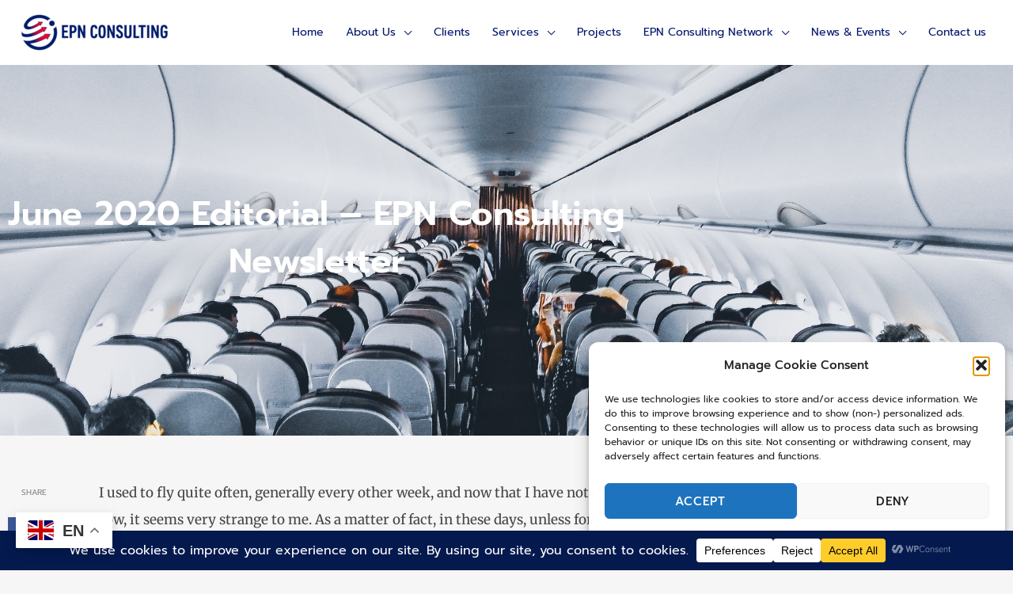

--- FILE ---
content_type: text/css
request_url: https://epnconsulting.eu/wp-content/uploads/elementor/css/post-11979.css?ver=1768958894
body_size: -101
content:
.elementor-kit-11979{--e-global-color-primary:#001B6B;--e-global-color-secondary:#F7F7F7;--e-global-color-text:#000000;--e-global-color-accent:#FF002B;--e-global-typography-primary-font-family:"Krona One";--e-global-typography-primary-font-weight:600;--e-global-typography-secondary-font-family:"Prompt";--e-global-typography-secondary-font-weight:600;--e-global-typography-text-font-family:"Prompt";--e-global-typography-text-font-weight:400;--e-global-typography-accent-font-family:"Prompt";--e-global-typography-accent-font-weight:200;}.elementor-kit-11979 e-page-transition{background-color:#FFBC7D;}.elementor-section.elementor-section-boxed > .elementor-container{max-width:1140px;}.e-con{--container-max-width:1140px;}.elementor-widget:not(:last-child){margin-block-end:20px;}.elementor-element{--widgets-spacing:20px 20px;--widgets-spacing-row:20px;--widgets-spacing-column:20px;}{}h1.entry-title{display:var(--page-title-display);}@media(max-width:1201px){.elementor-section.elementor-section-boxed > .elementor-container{max-width:1024px;}.e-con{--container-max-width:1024px;}}@media(max-width:767px){.elementor-section.elementor-section-boxed > .elementor-container{max-width:767px;}.e-con{--container-max-width:767px;}}/* Start custom CSS */.epntable thead {
    --head-bg-color: #fff;
}

.epntable { 
    background: #fff;
}

@media only screen and (max-width: 580px) {
  
.epntable {
    width: 700px;
    overflow-x: scroll;
}

}


@media only screen and (max-height: 400px) {
  .mdmobile {
      padding-top: 90px !important;
  }
  
}/* End custom CSS */

--- FILE ---
content_type: text/css
request_url: https://epnconsulting.eu/wp-content/uploads/elementor/css/post-12860.css?ver=1768958992
body_size: 38
content:
.elementor-12860 .elementor-element.elementor-element-39246c19 > .elementor-background-overlay{background-color:transparent;background-image:linear-gradient(180deg, #000000 0%, rgba(0,0,0,0.5) 100%);opacity:0.75;transition:background 0.3s, border-radius 0.3s, opacity 0.3s;}.elementor-12860 .elementor-element.elementor-element-39246c19 > .elementor-container{max-width:800px;min-height:500px;}.elementor-12860 .elementor-element.elementor-element-39246c19:not(.elementor-motion-effects-element-type-background), .elementor-12860 .elementor-element.elementor-element-39246c19 > .elementor-motion-effects-container > .elementor-motion-effects-layer{background-position:center center;background-size:cover;}.elementor-12860 .elementor-element.elementor-element-39246c19{transition:background 0.3s, border 0.3s, border-radius 0.3s, box-shadow 0.3s;padding:50px 0px 0px 0px;}.elementor-12860 .elementor-element.elementor-element-5e1ae1cf{text-align:center;}.elementor-12860 .elementor-element.elementor-element-5e1ae1cf .elementor-heading-title{font-size:43px;font-weight:600;text-transform:capitalize;letter-spacing:-0.3px;color:#ffffff;}.elementor-12860 .elementor-element.elementor-element-261a3faf > .elementor-container{max-width:1000px;}.elementor-12860 .elementor-element.elementor-element-261a3faf{margin-top:45px;margin-bottom:45px;}.elementor-12860 .elementor-element.elementor-element-4e7e3bc{text-align:center;}.elementor-12860 .elementor-element.elementor-element-4e7e3bc .elementor-heading-title{font-size:10px;}.elementor-12860 .elementor-element.elementor-element-17b8d3c7{--grid-side-margin:10px;--grid-column-gap:10px;--grid-row-gap:10px;--grid-bottom-margin:10px;}.elementor-12860 .elementor-element.elementor-element-44db4ca7 > .elementor-element-populated{margin:0px 0px 0px 30px;--e-column-margin-right:0px;--e-column-margin-left:30px;}.elementor-12860 .elementor-element.elementor-element-55c622da{color:#444444;font-family:"Merriweather", Sans-serif;line-height:2em;}.elementor-12860 .elementor-element.elementor-element-604fc7db > .elementor-container{max-width:1200px;}.elementor-12860 .elementor-element.elementor-element-604fc7db{margin-top:0px;margin-bottom:30px;}@media(min-width:768px){.elementor-12860 .elementor-element.elementor-element-5341c3bc{width:8.5%;}.elementor-12860 .elementor-element.elementor-element-44db4ca7{width:91.5%;}}@media(max-width:1201px){ .elementor-12860 .elementor-element.elementor-element-17b8d3c7{--grid-side-margin:10px;--grid-column-gap:10px;--grid-row-gap:10px;--grid-bottom-margin:10px;}}@media(max-width:767px){ .elementor-12860 .elementor-element.elementor-element-17b8d3c7{--grid-side-margin:10px;--grid-column-gap:10px;--grid-row-gap:10px;--grid-bottom-margin:10px;}}

--- FILE ---
content_type: text/css
request_url: https://epnconsulting.eu/wp-content/themes/odig-child/style.css?ver=1.0.0
body_size: 1147
content:
/**
Theme Name: Odig Child
Author: Brainstorm Force
Author URI: http://wpastra.com/about/
Description: Astra is the fastest, fully customizable & beautiful theme suitable for blogs, personal portfolios and business websites. It is very lightweight (less than 50KB on frontend) and offers unparalleled speed. Built with SEO in mind, Astra comes with schema.org code integrated so search engines will love your site. Astra offers plenty of sidebar options and widget areas giving you a full control for customizations. Furthermore, we have included special features and templates so feel free to choose any of your favorite page builder plugin to create pages flexibly. Some of the other features: # WooCommerce Ready # Responsive # Compatible with major plugins # Translation Ready # Extendible with premium addons # Regularly updated # Designed, Developed, Maintained & Supported by Brainstorm Force. Looking for a perfect base theme? Look no further. Astra is fast, fully customizable and beautiful theme!
Version: 1.0.0
License: GNU General Public License v2 or later
License URI: http://www.gnu.org/licenses/gpl-2.0.html
Text Domain: odig-child
Template: astra
*/
/*
body.page-template-resources-page #Filters {
    margin-bottom: 30px;
}

body.page-template-resources-page #Filters .filters_buttons {
    padding: 15px;
    margin: 0;
    font-size: 100%;
    background-image: url(../images/stripes/stripes_5_b.png);
    -webkit-box-sizing: border-box;
    -moz-box-sizing: border-box;
    box-sizing: border-box;
    overflow: hidden;
    list-style: none outside;
}

body.page-template-resources-page #Content {
	margin-top: 200px;
}

body.page-template-resources-page #Filters .filters_buttons li {
    float: left;
    margin: 0 15px 0 0;
    list-style: none;
}

body.page-template-resources-page .timeline .post-item {
    float: none;
    width: auto;
    padding-left: 200px;
    margin-bottom: 0;
    padding-bottom: 40px;
    background: url(../images/timeline_right.png) no-repeat 90px top;
}
/*
body.page-template-resources-page .timeline .post-item:before {
    content: "";
    width: 7px;
    height: 7px;
    border-width: 4px;
    border-style: solid;
    -webkit-border-radius: 100%;
    border-radius: 100%;
    position: absolute;
    left: 126px;
    top: 11px;
    display: block;
    visibility: visible;
    z-index: 1;
}

body.page-template-resources-page .timeline_items li h3:before, .timeline_items:after, .timeline .post-item:before {
    border-color: #00017f;
}


body.page-template-resources-page .timeline .post-item {
    float: none;
    width: auto;
    padding-left: 200px;
    margin-bottom: 0;
    padding-bottom: 40px;
    background: url(../images/timeline_right.png) no-repeat 90px top;
}*/


/*body.page-template-resources-page .timeline .date_label {
    display: block;
}


body.page-template-resources-page .post-item .date_label {
    position: absolute;
    left: 0;
    top: 7px;
    display: none;
}


body.page-template-resources-page .read-more {
    margin-bottom: 0;
    background: #0b0983;
    width: 120px;
    text-align: center;
    padding: 10px;
}


body.page-template-resources-page .read-more a {
    color: #fff !important;
}
*/

body.page-template-resources-page {
	
}

body.page-template-resources-page .read-more {
    margin-bottom: 0;
    background: #0b0983;
    width: 140px;
    text-align: center;
    padding: 10px;
}


body.page-template-resources-page .read-more a {
    color: #fff !important;
}


body.page-template-resources-page #Content {
    margin-top: 200px;
}


body.page-template-events-page #Content {
    margin-top: 200px;
}

body.page-template-events-page h2.entry-title {
    font-size: 1rem !important;
}

.page-template-events-page .post-item .post-head {
    display: none;
}

.footerhelpfullinks a {
    color: #02176D;
}

.footerhelpfullinks a:active {
    color: #02176D;
}




















































@media only screen and (max-width: 600px) {

.timeline .post-item {
    padding-left: 130px !important;
    padding-bottom: 100px !important;
}






}


/* Filters --------------------------------------------------------------------------- */
#Filters{margin-bottom:30px}
#Filters .filters_buttons{padding:15px;margin:0;font-size:100%;background-image:url(../images/stripes/stripes_5_b.png);-webkit-box-sizing:border-box;-moz-box-sizing:border-box;box-sizing:border-box;overflow:hidden}
#Filters .filters_buttons li{float:left;margin:0 15px 0 0;list-style:none}
#Filters .filters_buttons li.categories i,#Filters .filters_buttons li.tags i{margin-right:3px}
#Filters .filters_buttons li.reset{float:right;margin-right:0}

#Filters .filters_wrapper{display:block;margin-top:20px}
#Filters .filters_wrapper ul{display:block;overflow:hidden;margin:0}
#Filters .filters_wrapper ul li{display:inline-block;width:18.9%;margin:.5%;list-style:none}
#Filters .filters_wrapper ul li a{display:block;padding:7px 10px;background:#fff;border:1px solid #F7F7F7;color:#858585}
#Filters .filters_wrapper ul li a:hover,#Filters .filters_wrapper ul li.current-cat a{text-decoration:none;color:#fff}
#Filters .filters_wrapper ul li.close{width:auto!important}
#Filters .filters_wrapper ul li.close a{text-align:center;width:38px;padding:7px 0;background:#8B8B8B;border:1px solid #F7F7F7!important;color:#fff}
#Filters .filters_wrapper ul li.close a:hover{background:#545454}
#Filters .filters_wrapper li.reset-inner{display:none}

	#Filters.only .filters_buttons{display:none}
	#Filters.only .filters_wrapper{display:block}
	#Filters.only li.reset-inner{display:inline-block}
	#Filters.only li.close{display:none!important}
	#Filters.only-categories .categories{display:block}
	#Filters.only-categories .tags{display:none!important}
	#Filters.only-categories .authors{display:none!important}
	#Filters.only-tags .categories{display:none!important}
	#Filters.only-tags .tags{display:block}
	#Filters.only-tags .authors{display:none!important}
	#Filters.only-authors .categories{display:none!important}
	#Filters.only-authors .tags{display:none!important}
	#Filters.only-authors .authors{display:block}

	#Filters .filters_wrapper ul li a{-webkit-transition:all .2s ease-in-out;-moz-transition:all .2s ease-in-out;-o-transition:all .2s ease-in-out;-ms-transition:all .2s ease-in-out;transition:all .2s ease-in-out}

/* Section | Highlight --------------------------------------------------------------- */
.highlight-left,.highlight-right{position:relative}
.highlight-left:after,.highlight-right:after{content:"";position:absolute;width:50%;height:100%;top:0;z-index:1}
.highlight-left:after{left:0}
.highlight-right:after{right:0}
.highlight-left .section_wrapper,.highlight-right .section_wrapper{z-index:2}
